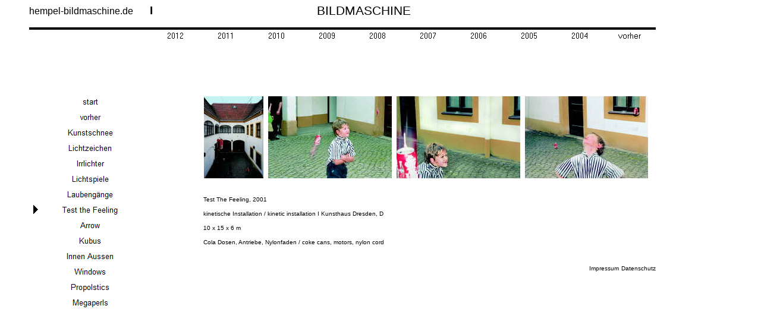

--- FILE ---
content_type: text/html
request_url: http://www.sebastian-hempel.de/html/test_the_feeling.html
body_size: 23357
content:

<!DOCTYPE HTML PUBLIC "-//W3C//DTD HTML 4.0 Transitional//EN">
<HTML>
<HEAD>
<META HTTP-EQUIV="Content-Type" CONTENT="text/html; charset=UTF-8">
<META NAME="Generator" CONTENT="NetObjects Fusion 7.5 für Windows">
<TITLE>Test the Feeling</TITLE>
<SCRIPT>
<!--
function F_loadRollover(){} function F_roll(){}
//-->
</SCRIPT>
<SCRIPT LANGUAGE="JavaScript1.2" SRC="../assets/rollover.js"></SCRIPT>
<LINK REL=STYLESHEET TYPE="text/css" HREF="../style.css">
<LINK REL=STYLESHEET TYPE="text/css" HREF="../site.css">
<STYLE>
</STYLE>
</HEAD>
<BODY NOF="(MB=(DefaultMasterBorder, 64, 778, 252, 25), L=(TesttheFeelingLayout, 868, 442))" STYLE="background-color: rgb(255,255,255); background-image: none;" TOPMARGIN=0 LEFTMARGIN=0 MARGINWIDTH=0 MARGINHEIGHT=0>
    <TABLE CELLPADDING=0 CELLSPACING=0 BORDER=0 WIDTH=788 NOF=LY>
        <TR VALIGN=TOP ALIGN=LEFT>
            <TD>
                <TABLE BORDER=0 CELLSPACING=0 CELLPADDING=0 WIDTH=302 NOF=LY>
                    <TR VALIGN=TOP ALIGN=LEFT>
                        <TD WIDTH=4 HEIGHT=8><IMG SRC="../assets/images/autogen/clearpixel.gif" WIDTH=4 HEIGHT=1 BORDER=0 ALT=""></TD>
                        <TD WIDTH=298><IMG SRC="../assets/images/autogen/clearpixel.gif" WIDTH=298 HEIGHT=1 BORDER=0 ALT=""></TD>
                    </TR>
                    <TR VALIGN=TOP ALIGN=LEFT>
                        <TD></TD>
                        <TD WIDTH=298 CLASS="TextObject"><BLOCKQUOTE STYLE="line-height: 15pt; text-align: center;"><SPAN STYLE="font-size: 12pt;">hempel-bildmaschine.de &nbsp; &nbsp; &nbsp;  <B><SPAN STYLE="font-size: 14pt;">I</SPAN></B></SPAN></TD>
                </TR>
            </TABLE>
        </TD>
        <TD>
            <TABLE BORDER=0 CELLSPACING=0 CELLPADDING=0 WIDTH=486 NOF=LY>
                <TR VALIGN=TOP ALIGN=LEFT>
                    <TD WIDTH=134 HEIGHT=8><IMG SRC="../assets/images/autogen/clearpixel.gif" WIDTH=134 HEIGHT=1 BORDER=0 ALT=""></TD>
                    <TD WIDTH=352><IMG SRC="../assets/images/autogen/clearpixel.gif" WIDTH=352 HEIGHT=1 BORDER=0 ALT=""></TD>
                </TR>
                <TR VALIGN=TOP ALIGN=LEFT>
                    <TD></TD>
                    <TD WIDTH=352 CLASS="TextObject"><BLOCKQUOTE STYLE="line-height: 15pt; text-align: center;"><SPAN STYLE="font-size: 16pt;">BILDMASCHINE</SPAN></TD>
            </TR>
        </TABLE>
    </TD>
</TR>
</TABLE>
<TABLE BORDER=0 CELLSPACING=0 CELLPADDING=0 WIDTH=1103 NOF=LY>
<TR VALIGN=TOP ALIGN=LEFT>
    <TD WIDTH=49 HEIGHT=1><IMG SRC="../assets/images/autogen/clearpixel.gif" WIDTH=49 HEIGHT=1 BORDER=0 ALT=""></TD>
    <TD></TD>
</TR>
<TR VALIGN=TOP ALIGN=LEFT>
    <TD HEIGHT=4></TD>
    <TD WIDTH=1054><IMG ID="Rechteck1" HEIGHT=4 WIDTH=1054 SRC="../assets/images/autogen/a_Rectangle.gif" BORDER=0 ALT=""></TD>
</TR>
</TABLE>
<TABLE CELLPADDING=0 CELLSPACING=0 BORDER=0 WIDTH=1103 NOF=LY>
<TR VALIGN=TOP ALIGN=LEFT>
    <TD>
        <TABLE BORDER=0 CELLSPACING=0 CELLPADDING=0 WIDTH=252 NOF=LY>
            <TR VALIGN=TOP ALIGN=LEFT>
                <TD WIDTH=52 HEIGHT=108><IMG SRC="../assets/images/autogen/clearpixel.gif" WIDTH=52 HEIGHT=1 BORDER=0 ALT=""></TD>
                <TD></TD>
            </TR>
            <TR VALIGN=TOP ALIGN=LEFT>
                <TD HEIGHT=364></TD>
                <TD WIDTH=200>
                    <TABLE ID="Navigationsleiste7" BORDER=0 CELLSPACING=0 CELLPADDING=0 NOF=NB_PYVPYN420 WIDTH=200>
                        <TR VALIGN=TOP ALIGN=LEFT>
                            <TD WIDTH=200 HEIGHT=26><A HREF="../index.html"><IMG ID="Navigationsschaltflaeche1" HEIGHT=26 WIDTH=200 SRC="../assets/images/autogen/start_Nbutton_yellow.gif" BORDER=0 ALT="start" TITLE="start"></A></TD>
                        </TR>
                        <TR VALIGN=TOP ALIGN=LEFT>
                            <TD WIDTH=200 HEIGHT=26><A HREF="../html/vorher.html"><IMG ID="Navigationsschaltflaeche2" HEIGHT=26 WIDTH=200 SRC="../assets/images/autogen/vorher_Nbutton_yellow.gif" BORDER=0 ALT="vorher" TITLE="vorher"></A></TD>
                        </TR>
                        <TR VALIGN=TOP ALIGN=LEFT>
                            <TD WIDTH=200 HEIGHT=26><A HREF="../html/kunstschnee.html"><IMG ID="Navigationsschaltflaeche3" HEIGHT=26 WIDTH=200 SRC="../assets/images/autogen/Kunstschnee_Nbutton_yellow.gif" BORDER=0 ALT="Kunstschnee" TITLE="Kunstschnee"></A></TD>
                        </TR>
                        <TR VALIGN=TOP ALIGN=LEFT>
                            <TD WIDTH=200 HEIGHT=26><A HREF="../html/lichtzeichen.html"><IMG ID="Navigationsschaltflaeche4" HEIGHT=26 WIDTH=200 SRC="../assets/images/autogen/Lichtzeichen_Nbutton_yellow.gif" BORDER=0 ALT="Lichtzeichen" TITLE="Lichtzeichen"></A></TD>
                        </TR>
                        <TR VALIGN=TOP ALIGN=LEFT>
                            <TD WIDTH=200 HEIGHT=26><A HREF="../html/irrlichter.html"><IMG ID="Navigationsschaltflaeche5" HEIGHT=26 WIDTH=200 SRC="../assets/images/autogen/Irrlichter_Nbutton_yellow.gif" BORDER=0 ALT="Irrlichter" TITLE="Irrlichter"></A></TD>
                        </TR>
                        <TR VALIGN=TOP ALIGN=LEFT>
                            <TD WIDTH=200 HEIGHT=26><A HREF="../html/lichtspiele.html"><IMG ID="Navigationsschaltflaeche6" HEIGHT=26 WIDTH=200 SRC="../assets/images/autogen/Lichtspiele_Nbutton_yellow.gif" BORDER=0 ALT="Lichtspiele" TITLE="Lichtspiele"></A></TD>
                        </TR>
                        <TR VALIGN=TOP ALIGN=LEFT>
                            <TD WIDTH=200 HEIGHT=26><A HREF="../html/laubengange.html"><IMG ID="Navigationsschaltflaeche7" HEIGHT=26 WIDTH=200 SRC="../assets/images/autogen/Laubengange_Nbutton_yellow.gif" BORDER=0 ALT="Laubengänge" TITLE="Laubengänge"></A></TD>
                        </TR>
                        <TR VALIGN=TOP ALIGN=LEFT>
                            <TD WIDTH=200 HEIGHT=26><A HREF="../html/test_the_feeling.html"><IMG ID="Navigationsschaltflaeche8" HEIGHT=26 WIDTH=200 SRC="../assets/images/autogen/Test_the_Feeling_Hbutton_white.gif" BORDER=0 ALT="Test the Feeling" TITLE="Test the Feeling"></A></TD>
                        </TR>
                        <TR VALIGN=TOP ALIGN=LEFT>
                            <TD WIDTH=200 HEIGHT=26><A HREF="../html/arrow.html"><IMG ID="Navigationsschaltflaeche9" HEIGHT=26 WIDTH=200 SRC="../assets/images/autogen/Arrow_Nbutton_yellow.gif" BORDER=0 ALT="Arrow" TITLE="Arrow"></A></TD>
                        </TR>
                        <TR VALIGN=TOP ALIGN=LEFT>
                            <TD WIDTH=200 HEIGHT=26><A HREF="../html/kubus.html"><IMG ID="Navigationsschaltflaeche10" HEIGHT=26 WIDTH=200 SRC="../assets/images/autogen/Kubus_Nbutton_yellow.gif" BORDER=0 ALT="Kubus" TITLE="Kubus"></A></TD>
                        </TR>
                        <TR VALIGN=TOP ALIGN=LEFT>
                            <TD WIDTH=200 HEIGHT=26><A HREF="../html/innen_aussen.html"><IMG ID="Navigationsschaltflaeche11" HEIGHT=26 WIDTH=200 SRC="../assets/images/autogen/Innen_Aussen_Nbutton_yellow.gif" BORDER=0 ALT="Innen Aussen" TITLE="Innen Aussen"></A></TD>
                        </TR>
                        <TR VALIGN=TOP ALIGN=LEFT>
                            <TD WIDTH=200 HEIGHT=26><A HREF="../html/windows.html"><IMG ID="Navigationsschaltflaeche12" HEIGHT=26 WIDTH=200 SRC="../assets/images/autogen/Windows_Nbutton_yellow.gif" BORDER=0 ALT="Windows" TITLE="Windows"></A></TD>
                        </TR>
                        <TR VALIGN=TOP ALIGN=LEFT>
                            <TD WIDTH=200 HEIGHT=26><A HREF="../html/propolstics.html"><IMG ID="Navigationsschaltflaeche13" HEIGHT=26 WIDTH=200 SRC="../assets/images/autogen/Propolstics_Nbutton_yellow.gif" BORDER=0 ALT="Propolstics" TITLE="Propolstics"></A></TD>
                        </TR>
                        <TR VALIGN=TOP ALIGN=LEFT>
                            <TD WIDTH=200 HEIGHT=26><A HREF="../html/megaperls.html"><IMG ID="Navigationsschaltflaeche14" HEIGHT=26 WIDTH=200 SRC="../assets/images/autogen/Megaperls_Nbutton_yellow.gif" BORDER=0 ALT="Megaperls" TITLE="Megaperls"></A></TD>
                        </TR>
                    </TABLE>
                </TD>
            </TR>
        </TABLE>
    </TD>
    <TD>
        <TABLE BORDER=0 CELLSPACING=0 CELLPADDING=0 WIDTH=851 NOF=LY>
            <TR VALIGN=TOP ALIGN=LEFT>
                <TD HEIGHT=20></TD>
                <TD COLSPAN=5 WIDTH=850>
                    <TABLE ID="Navigationsleiste19" BORDER=0 CELLSPACING=0 CELLPADDING=0 NOF=NB_UYHSNY120 WIDTH=850>
                        <TR VALIGN=TOP ALIGN=LEFT>
                            <TD WIDTH=85><A HREF="../html/saule_mit_indifferenter_form.html" onMouseOver="F_roll('Navigationsschaltflaeche15',1)" onMouseOut="F_roll('Navigationsschaltflaeche15',0)"><IMG ID="Navigationsschaltflaeche15" NAME="Navigationsschaltflaeche15" HEIGHT=20 WIDTH=85 SRC="../assets/images/autogen/2012_Nbutb1.jpg" onLoad="F_loadRollover(this,'2012_NRbutb2.jpg',0)" BORDER=0 ALT="2012" TITLE="2012"></A></TD>
                            <TD WIDTH=85><A HREF="../html/elektrisches_gefuhl.html" onMouseOver="F_roll('Navigationsschaltflaeche16',1)" onMouseOut="F_roll('Navigationsschaltflaeche16',0)"><IMG ID="Navigationsschaltflaeche16" NAME="Navigationsschaltflaeche16" HEIGHT=20 WIDTH=85 SRC="../assets/images/autogen/2011_Nbutb1.jpg" onLoad="F_loadRollover(this,'2011_NRbutb2.jpg',0)" BORDER=0 ALT="2011" TITLE="2011"></A></TD>
                            <TD WIDTH=85><A HREF="../html/screensaver.html" onMouseOver="F_roll('Navigationsschaltflaeche17',1)" onMouseOut="F_roll('Navigationsschaltflaeche17',0)"><IMG ID="Navigationsschaltflaeche17" NAME="Navigationsschaltflaeche17" HEIGHT=20 WIDTH=85 SRC="../assets/images/autogen/2010_Nbutb1.jpg" onLoad="F_loadRollover(this,'2010_NRbutb2.jpg',0)" BORDER=0 ALT="2010" TITLE="2010"></A></TD>
                            <TD WIDTH=85><A HREF="../html/lichtwelle.html" onMouseOver="F_roll('Navigationsschaltflaeche18',1)" onMouseOut="F_roll('Navigationsschaltflaeche18',0)"><IMG ID="Navigationsschaltflaeche18" NAME="Navigationsschaltflaeche18" HEIGHT=20 WIDTH=85 SRC="../assets/images/autogen/2009_Nbutb1.jpg" onLoad="F_loadRollover(this,'2009_NRbutb2.jpg',0)" BORDER=0 ALT="2009" TITLE="2009"></A></TD>
                            <TD WIDTH=85><A HREF="../html/irrlichter_.html" onMouseOver="F_roll('Navigationsschaltflaeche19',1)" onMouseOut="F_roll('Navigationsschaltflaeche19',0)"><IMG ID="Navigationsschaltflaeche19" NAME="Navigationsschaltflaeche19" HEIGHT=20 WIDTH=85 SRC="../assets/images/autogen/2008_Nbutb1.jpg" onLoad="F_loadRollover(this,'2008_NRbutb2.jpg',0)" BORDER=0 ALT="2008" TITLE="2008"></A></TD>
                            <TD WIDTH=85><A HREF="../html/black_movement.html" onMouseOver="F_roll('Navigationsschaltflaeche20',1)" onMouseOut="F_roll('Navigationsschaltflaeche20',0)"><IMG ID="Navigationsschaltflaeche20" NAME="Navigationsschaltflaeche20" HEIGHT=20 WIDTH=85 SRC="../assets/images/autogen/2007_Nbutb1.jpg" onLoad="F_loadRollover(this,'2007_NRbutb2.jpg',0)" BORDER=0 ALT="2007" TITLE="2007"></A></TD>
                            <TD WIDTH=85><A HREF="../html/baumgruppe.html" onMouseOver="F_roll('Navigationsschaltflaeche21',1)" onMouseOut="F_roll('Navigationsschaltflaeche21',0)"><IMG ID="Navigationsschaltflaeche21" NAME="Navigationsschaltflaeche21" HEIGHT=20 WIDTH=85 SRC="../assets/images/autogen/2006_Nbutb1.jpg" onLoad="F_loadRollover(this,'2006_NRbutb2.jpg',0)" BORDER=0 ALT="2006" TITLE="2006"></A></TD>
                            <TD WIDTH=85><A HREF="../html/luster.html" onMouseOver="F_roll('Navigationsschaltflaeche22',1)" onMouseOut="F_roll('Navigationsschaltflaeche22',0)"><IMG ID="Navigationsschaltflaeche22" NAME="Navigationsschaltflaeche22" HEIGHT=20 WIDTH=85 SRC="../assets/images/autogen/2005_Nbutb1.jpg" onLoad="F_loadRollover(this,'2005_NRbutb2.jpg',0)" BORDER=0 ALT="2005" TITLE="2005"></A></TD>
                            <TD WIDTH=85><A HREF="../html/optokoppler.html" onMouseOver="F_roll('Navigationsschaltflaeche23',1)" onMouseOut="F_roll('Navigationsschaltflaeche23',0)"><IMG ID="Navigationsschaltflaeche23" NAME="Navigationsschaltflaeche23" HEIGHT=20 WIDTH=85 SRC="../assets/images/autogen/2004_Nbutb1.jpg" onLoad="F_loadRollover(this,'2004_NRbutb2.jpg',0)" BORDER=0 ALT="2004" TITLE="2004"></A></TD>
                            <TD WIDTH=85 HEIGHT=20><A HREF="../html/kunstschnee.html" onMouseOver="F_roll('Navigationsschaltflaeche24',1)" onMouseOut="F_roll('Navigationsschaltflaeche24',0)"><IMG ID="Navigationsschaltflaeche24" NAME="Navigationsschaltflaeche24" HEIGHT=20 WIDTH=85 SRC="../assets/images/autogen/vorher__Nbutb1.jpg" onLoad="F_loadRollover(this,'vorher__NRbutb2.jpg',0)" BORDER=0 ALT="vorher " TITLE="vorher "></A></TD>
                        </TR>
                    </TABLE>
                </TD>
            </TR>
            <TR VALIGN=TOP ALIGN=LEFT>
                <TD WIDTH=1 HEIGHT=90><IMG SRC="../assets/images/autogen/clearpixel.gif" WIDTH=1 HEIGHT=1 BORDER=0 ALT=""></TD>
                <TD WIDTH=88><IMG SRC="../assets/images/autogen/clearpixel.gif" WIDTH=88 HEIGHT=1 BORDER=0 ALT=""></TD>
                <TD WIDTH=1><IMG SRC="../assets/images/autogen/clearpixel.gif" WIDTH=1 HEIGHT=1 BORDER=0 ALT=""></TD>
                <TD WIDTH=683><IMG SRC="../assets/images/autogen/clearpixel.gif" WIDTH=683 HEIGHT=1 BORDER=0 ALT=""></TD>
                <TD WIDTH=67><IMG SRC="../assets/images/autogen/clearpixel.gif" WIDTH=67 HEIGHT=1 BORDER=0 ALT=""></TD>
                <TD WIDTH=11><IMG SRC="../assets/images/autogen/clearpixel.gif" WIDTH=11 HEIGHT=1 BORDER=0 ALT=""></TD>
            </TR>
            <TR VALIGN=TOP ALIGN=LEFT>
                <TD COLSPAN=2 HEIGHT=142></TD>
                <TD COLSPAN=3 WIDTH=751>
                    <TABLE ID="Tabelle1" BORDER=0 CELLSPACING=0 CELLPADDING=0>
                        <TR>
                            <TD WIDTH="100%">
                                <P>
                                    <TABLE WIDTH=751 BORDER=0 CELLSPACING=0 CELLPADDING=0 ALIGN=LEFT NOF=TE>
                                        <TR>
                                            <TD>
                                                <TABLE ID="Table2" BORDER=0 CELLSPACING=0 CELLPADDING=0 WIDTH="100%">
                                                    <TR>
                                                        <TD WIDTH=104>
                                                            <P>
                                                                <TABLE WIDTH="100%" BORDER=0 CELLSPACING=0 CELLPADDING=0 ALIGN=LEFT NOF=TE>
                                                                    <TR>
                                                                        <TD>
                                                                            <TABLE ID="Tabelle27" BORDER=1 CELLSPACING=0 CELLPADDING=0 WIDTH="100%" BORDERCOLOR="#ffffff">
                                                                                <TR>
                                                                                    <TD WIDTH="100%">
                                                                                        <P><A HREF="../html/fotos_test_the_feeling_0.html"><IMG ID="Datenfeld17" HEIGHT=138 WIDTH=100 SRC="../assets/images/db_images/db_SH_04_Kopie2.jpg" VSPACE=0 HSPACE=0 ALIGN="BOTTOM" BORDER=0 ALT="SH_04 Kopie" TITLE="SH_04 Kopie"></A></P>
                                                                                    </TD>
                                                                                </TR>
                                                                            </TABLE>
                                                                        </TD>
                                                                    </TR>
                                                                </TABLE>
                                                            </P>
                                                        </TD>
                                                        <TD WIDTH=4>
                                                            <P><IMG SRC="../assets/images/autogen/clearpixel.gif" WIDTH=4 HEIGHT=142 BORDER=0 ALT=""></P>
                                                        </TD>
                                                        <TD WIDTH=212>
                                                            <P>
                                                                <TABLE WIDTH="100%" BORDER=0 CELLSPACING=0 CELLPADDING=0 ALIGN=LEFT NOF=TE>
                                                                    <TR>
                                                                        <TD>
                                                                            <TABLE ID="Tabelle28" BORDER=1 CELLSPACING=0 CELLPADDING=0 WIDTH="100%" BORDERCOLOR="#ffffff">
                                                                                <TR>
                                                                                    <TD WIDTH="100%">
                                                                                        <P><A HREF="../html/fotos_test_the_feeling_1.html"><IMG ID="Datenfeld18" HEIGHT=138 WIDTH=208 SRC="../assets/images/db_images/db_SH_052.jpg" VSPACE=0 HSPACE=0 ALIGN="BOTTOM" BORDER=0 ALT="SH_05" TITLE="SH_05"></A></P>
                                                                                    </TD>
                                                                                </TR>
                                                                            </TABLE>
                                                                        </TD>
                                                                    </TR>
                                                                </TABLE>
                                                            </P>
                                                        </TD>
                                                        <TD WIDTH=4>
                                                            <P><IMG SRC="../assets/images/autogen/clearpixel.gif" WIDTH=4 HEIGHT=142 BORDER=0 ALT=""></P>
                                                        </TD>
                                                        <TD WIDTH=212>
                                                            <P>
                                                                <TABLE WIDTH="100%" BORDER=0 CELLSPACING=0 CELLPADDING=0 ALIGN=LEFT NOF=TE>
                                                                    <TR>
                                                                        <TD>
                                                                            <TABLE ID="Tabelle29" BORDER=1 CELLSPACING=0 CELLPADDING=0 WIDTH="100%" BORDERCOLOR="#ffffff">
                                                                                <TR>
                                                                                    <TD WIDTH="100%">
                                                                                        <P><A HREF="../html/fotos_test_the_feeling_2.html"><IMG ID="Datenfeld19" HEIGHT=138 WIDTH=208 SRC="../assets/images/db_images/db_SH_072.jpg" VSPACE=0 HSPACE=0 ALIGN="BOTTOM" BORDER=0 ALT="SH_07" TITLE="SH_07"></A></P>
                                                                                    </TD>
                                                                                </TR>
                                                                            </TABLE>
                                                                        </TD>
                                                                    </TR>
                                                                </TABLE>
                                                            </P>
                                                        </TD>
                                                        <TD WIDTH=4>
                                                            <P><IMG SRC="../assets/images/autogen/clearpixel.gif" WIDTH=4 HEIGHT=142 BORDER=0 ALT=""></P>
                                                        </TD>
                                                        <TD WIDTH=211>
                                                            <P>
                                                                <TABLE WIDTH="100%" BORDER=0 CELLSPACING=0 CELLPADDING=0 ALIGN=LEFT NOF=TE>
                                                                    <TR>
                                                                        <TD>
                                                                            <TABLE ID="PhotoTable" BORDER=1 CELLSPACING=0 CELLPADDING=0 WIDTH="100%" BORDERCOLOR="#ffffff">
                                                                                <TR>
                                                                                    <TD WIDTH="100%">
                                                                                        <P><A HREF="../html/fotos_test_the_feeling_3.html"><IMG ID="Datenfeld16" HEIGHT=138 WIDTH=207 SRC="../assets/images/db_images/db_SH_082.jpg" VSPACE=0 HSPACE=0 ALIGN="BOTTOM" BORDER=0 ALT="SH_08" TITLE="SH_08"></A></P>
                                                                                    </TD>
                                                                                </TR>
                                                                            </TABLE>
                                                                        </TD>
                                                                    </TR>
                                                                </TABLE>
                                                            </P>
                                                        </TD>
                                                    </TR>
                                                </TABLE>
                                            </TD>
                                        </TR>
                                    </TABLE>
                                </P>
                            </TD>
                        </TR>
                    </TABLE>
                </TD>
                <TD></TD>
            </TR>
            <TR VALIGN=TOP ALIGN=LEFT>
                <TD COLSPAN=3></TD>
                <TD WIDTH=683 CLASS="TextObject">
                    <P>&nbsp;</P>
                    <P><SPAN STYLE="font-size: x-small;">Test The Feeling, 2001</SPAN></P>
                    <P><SPAN STYLE="font-size: x-small;">kinetische Installation / kinetic installation I  Kunsthaus Dresden, D</SPAN></P>
                    <P><SPAN STYLE="font-size: x-small;">10 x 15 x 6 m</SPAN></P>
                    <P><SPAN STYLE="font-size: x-small;">Cola Dosen, Antriebe, Nylonfaden / coke cans, motors, nylon cord</SPAN></P>
                    <P>&nbsp;</P>
                </TD>
                <TD COLSPAN=2></TD>
            </TR>
        </TABLE>
    
<div class="footer">
    <a href="./impressum.html">Impressum</a>
    <a href="./datenschutz.html">Datenschutz</a>
</div>
</TD>
</TR>
</TABLE>
</BODY>
</HTML>
 

--- FILE ---
content_type: text/css
request_url: http://www.sebastian-hempel.de/style.css
body_size: 228
content:
/* CSS-Definitionsdatei, die SiteStyle -Stylesheets enth�lt */
BODY { background-color: rgb(153,153,153); background-image: url("./assets/images/back.jpg");}

.footer {
    float:right;
}
.footer a:visited {
    color: black;
}


--- FILE ---
content_type: text/css
request_url: http://www.sebastian-hempel.de/site.css
body_size: 1658
content:
/* CSS-Definitionsdatei, die Site-weite Stylesheets enth�lt */
BLOCKQUOTE { font-family: '@Arial Unicode MS', sans-serif;}
 BODY { font-family: '@Arial Unicode MS', sans-serif; color: rgb(0,0,0); vertical-align: baseline; text-decoration: none ;}
 A:active { font-family: '@Arial Unicode MS', sans-serif; font-size: x-small; color: rgb(0,0,204); font-weight: normal; font-style: normal; text-decoration: none ;}
 A:link { font-family: '@Arial Unicode MS', sans-serif; font-size: x-small; color: rgb(0,0,0); font-weight: normal; font-style: normal; vertical-align: baseline; text-decoration: none ;}
 A:visited { font-family: '@Arial Unicode MS', sans-serif; font-size: x-small; color: rgb(0,0,204); font-weight: normal; font-style: normal; vertical-align: baseline; text-decoration: none ;}
 .TextObject { font-family: '@Arial Unicode MS', sans-serif; color: rgb(0,0,0); font-weight: normal; font-style: normal; vertical-align: baseline; text-decoration: none ;}
 P { font-family: '@Arial Unicode MS', sans-serif; font-size: small; color: rgb(0,0,0); }
 LI { vertical-align: baseline; text-decoration: none ;}
 A { font-family: '@Arial Unicode MS', sans-serif; font-size: x-small; color: rgb(0,0,204); font-weight: normal; font-style: normal; text-decoration: none ;}
 .TextNavBar { font-family: '@Arial Unicode MS', sans-serif; font-size: x-small; color: rgb(0,0,0); font-weight: normal; font-style: normal; vertical-align: baseline; text-decoration: none ;}
 PRE { color: rgb(0,0,0); vertical-align: baseline; text-decoration: none ;}
 A:hover { font-family: '@Arial Unicode MS', sans-serif; font-size: x-small; color: rgb(0,0,204); font-style: italic;}
 
